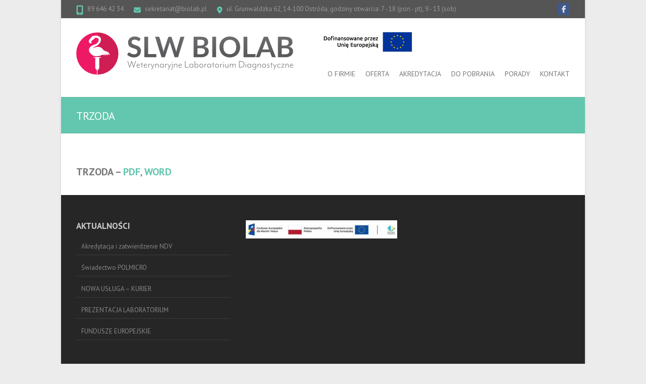

--- FILE ---
content_type: text/html; charset=UTF-8
request_url: https://biolab.pl/do-pobrania/trzoda
body_size: 8483
content:
<!DOCTYPE html>
<!--[if IE 7]>
<html class="ie ie7" lang="pl-PL" prefix="og: https://ogp.me/ns#">
<![endif]-->
<!--[if IE 8]>
<html class="ie ie8" lang="pl-PL" prefix="og: https://ogp.me/ns#">
<![endif]-->
<!--[if !(IE 7) | !(IE 8) ]><!-->
<html lang="pl-PL" prefix="og: https://ogp.me/ns#">
<!--<![endif]-->
<head>
<meta charset="UTF-8" />
<meta name="viewport" content="width=device-width">
<link rel="profile" href="http://gmpg.org/xfn/11" />
<link rel="pingback" href="https://biolab.pl/xmlrpc.php" />
	<style>img:is([sizes="auto" i], [sizes^="auto," i]) { contain-intrinsic-size: 3000px 1500px }</style>
	
<!-- Optymalizacja wyszukiwarek według Rank Math - https://rankmath.com/ -->
<title>TRZODA | SLW BIOLAB</title>
<meta name="description" content="TRZODA – PDF, WORD"/>
<meta name="robots" content="follow, index, max-snippet:-1, max-video-preview:-1, max-image-preview:large"/>
<link rel="canonical" href="https://biolab.pl/do-pobrania/trzoda" />
<meta property="og:locale" content="pl_PL" />
<meta property="og:type" content="article" />
<meta property="og:title" content="TRZODA | SLW BIOLAB" />
<meta property="og:description" content="TRZODA – PDF, WORD" />
<meta property="og:url" content="https://biolab.pl/do-pobrania/trzoda" />
<meta property="og:site_name" content="SLW BIOLAB" />
<meta property="og:updated_time" content="2024-12-05T09:28:02+00:00" />
<meta property="article:published_time" content="2016-09-26T04:09:19+00:00" />
<meta property="article:modified_time" content="2024-12-05T09:28:02+00:00" />
<meta name="twitter:card" content="summary_large_image" />
<meta name="twitter:title" content="TRZODA | SLW BIOLAB" />
<meta name="twitter:description" content="TRZODA – PDF, WORD" />
<meta name="twitter:label1" content="Czas czytania" />
<meta name="twitter:data1" content="Mniej niż minuta" />
<script type="application/ld+json" class="rank-math-schema">{"@context":"https://schema.org","@graph":[{"@type":"Organization","@id":"https://biolab.pl/#organization","name":"SLW BIOLAB","url":"https://biolab.pl","logo":{"@type":"ImageObject","@id":"https://biolab.pl/#logo","url":"https://biolab.pl/wp-content/uploads/2020/08/SLW-BIOLAB-WETERYNARIA-LOGO-PION-KOLOR@2x.png","contentUrl":"https://biolab.pl/wp-content/uploads/2020/08/SLW-BIOLAB-WETERYNARIA-LOGO-PION-KOLOR@2x.png","caption":"SLW BIOLAB","inLanguage":"pl-PL","width":"455","height":"279"}},{"@type":"WebSite","@id":"https://biolab.pl/#website","url":"https://biolab.pl","name":"SLW BIOLAB","publisher":{"@id":"https://biolab.pl/#organization"},"inLanguage":"pl-PL"},{"@type":"BreadcrumbList","@id":"https://biolab.pl/do-pobrania/trzoda#breadcrumb","itemListElement":[{"@type":"ListItem","position":"1","item":{"@id":"https://biolab.pl","name":"Home"}},{"@type":"ListItem","position":"2","item":{"@id":"https://biolab.pl/do-pobrania","name":"DO POBRANIA"}},{"@type":"ListItem","position":"3","item":{"@id":"https://biolab.pl/do-pobrania/trzoda","name":"TRZODA"}}]},{"@type":"WebPage","@id":"https://biolab.pl/do-pobrania/trzoda#webpage","url":"https://biolab.pl/do-pobrania/trzoda","name":"TRZODA | SLW BIOLAB","datePublished":"2016-09-26T04:09:19+00:00","dateModified":"2024-12-05T09:28:02+00:00","isPartOf":{"@id":"https://biolab.pl/#website"},"inLanguage":"pl-PL","breadcrumb":{"@id":"https://biolab.pl/do-pobrania/trzoda#breadcrumb"}},{"@type":"Person","@id":"https://biolab.pl/do-pobrania/trzoda#author","name":"Biolab","image":{"@type":"ImageObject","@id":"https://secure.gravatar.com/avatar/566ecab1f0e56ad26092589db2566b17656e9ebd4513c6ab92e7bcbc5ad62bc5?s=96&amp;d=mm&amp;r=g","url":"https://secure.gravatar.com/avatar/566ecab1f0e56ad26092589db2566b17656e9ebd4513c6ab92e7bcbc5ad62bc5?s=96&amp;d=mm&amp;r=g","caption":"Biolab","inLanguage":"pl-PL"},"worksFor":{"@id":"https://biolab.pl/#organization"}},{"@type":"Article","headline":"TRZODA | SLW BIOLAB","datePublished":"2016-09-26T04:09:19+00:00","dateModified":"2024-12-05T09:28:02+00:00","author":{"@id":"https://biolab.pl/do-pobrania/trzoda#author","name":"Biolab"},"publisher":{"@id":"https://biolab.pl/#organization"},"description":"TRZODA\u00a0\u2013\u00a0PDF, WORD","name":"TRZODA | SLW BIOLAB","@id":"https://biolab.pl/do-pobrania/trzoda#richSnippet","isPartOf":{"@id":"https://biolab.pl/do-pobrania/trzoda#webpage"},"inLanguage":"pl-PL","mainEntityOfPage":{"@id":"https://biolab.pl/do-pobrania/trzoda#webpage"}}]}</script>
<!-- /Wtyczka Rank Math WordPress SEO -->

<link rel='dns-prefetch' href='//fonts.googleapis.com' />
<script type="text/javascript">
/* <![CDATA[ */
window._wpemojiSettings = {"baseUrl":"https:\/\/s.w.org\/images\/core\/emoji\/16.0.1\/72x72\/","ext":".png","svgUrl":"https:\/\/s.w.org\/images\/core\/emoji\/16.0.1\/svg\/","svgExt":".svg","source":{"concatemoji":"https:\/\/biolab.pl\/wp-includes\/js\/wp-emoji-release.min.js?ver=a6ee33f47cabed776868c12879e505fb"}};
/*! This file is auto-generated */
!function(s,n){var o,i,e;function c(e){try{var t={supportTests:e,timestamp:(new Date).valueOf()};sessionStorage.setItem(o,JSON.stringify(t))}catch(e){}}function p(e,t,n){e.clearRect(0,0,e.canvas.width,e.canvas.height),e.fillText(t,0,0);var t=new Uint32Array(e.getImageData(0,0,e.canvas.width,e.canvas.height).data),a=(e.clearRect(0,0,e.canvas.width,e.canvas.height),e.fillText(n,0,0),new Uint32Array(e.getImageData(0,0,e.canvas.width,e.canvas.height).data));return t.every(function(e,t){return e===a[t]})}function u(e,t){e.clearRect(0,0,e.canvas.width,e.canvas.height),e.fillText(t,0,0);for(var n=e.getImageData(16,16,1,1),a=0;a<n.data.length;a++)if(0!==n.data[a])return!1;return!0}function f(e,t,n,a){switch(t){case"flag":return n(e,"\ud83c\udff3\ufe0f\u200d\u26a7\ufe0f","\ud83c\udff3\ufe0f\u200b\u26a7\ufe0f")?!1:!n(e,"\ud83c\udde8\ud83c\uddf6","\ud83c\udde8\u200b\ud83c\uddf6")&&!n(e,"\ud83c\udff4\udb40\udc67\udb40\udc62\udb40\udc65\udb40\udc6e\udb40\udc67\udb40\udc7f","\ud83c\udff4\u200b\udb40\udc67\u200b\udb40\udc62\u200b\udb40\udc65\u200b\udb40\udc6e\u200b\udb40\udc67\u200b\udb40\udc7f");case"emoji":return!a(e,"\ud83e\udedf")}return!1}function g(e,t,n,a){var r="undefined"!=typeof WorkerGlobalScope&&self instanceof WorkerGlobalScope?new OffscreenCanvas(300,150):s.createElement("canvas"),o=r.getContext("2d",{willReadFrequently:!0}),i=(o.textBaseline="top",o.font="600 32px Arial",{});return e.forEach(function(e){i[e]=t(o,e,n,a)}),i}function t(e){var t=s.createElement("script");t.src=e,t.defer=!0,s.head.appendChild(t)}"undefined"!=typeof Promise&&(o="wpEmojiSettingsSupports",i=["flag","emoji"],n.supports={everything:!0,everythingExceptFlag:!0},e=new Promise(function(e){s.addEventListener("DOMContentLoaded",e,{once:!0})}),new Promise(function(t){var n=function(){try{var e=JSON.parse(sessionStorage.getItem(o));if("object"==typeof e&&"number"==typeof e.timestamp&&(new Date).valueOf()<e.timestamp+604800&&"object"==typeof e.supportTests)return e.supportTests}catch(e){}return null}();if(!n){if("undefined"!=typeof Worker&&"undefined"!=typeof OffscreenCanvas&&"undefined"!=typeof URL&&URL.createObjectURL&&"undefined"!=typeof Blob)try{var e="postMessage("+g.toString()+"("+[JSON.stringify(i),f.toString(),p.toString(),u.toString()].join(",")+"));",a=new Blob([e],{type:"text/javascript"}),r=new Worker(URL.createObjectURL(a),{name:"wpTestEmojiSupports"});return void(r.onmessage=function(e){c(n=e.data),r.terminate(),t(n)})}catch(e){}c(n=g(i,f,p,u))}t(n)}).then(function(e){for(var t in e)n.supports[t]=e[t],n.supports.everything=n.supports.everything&&n.supports[t],"flag"!==t&&(n.supports.everythingExceptFlag=n.supports.everythingExceptFlag&&n.supports[t]);n.supports.everythingExceptFlag=n.supports.everythingExceptFlag&&!n.supports.flag,n.DOMReady=!1,n.readyCallback=function(){n.DOMReady=!0}}).then(function(){return e}).then(function(){var e;n.supports.everything||(n.readyCallback(),(e=n.source||{}).concatemoji?t(e.concatemoji):e.wpemoji&&e.twemoji&&(t(e.twemoji),t(e.wpemoji)))}))}((window,document),window._wpemojiSettings);
/* ]]> */
</script>
<style id='wp-emoji-styles-inline-css' type='text/css'>

	img.wp-smiley, img.emoji {
		display: inline !important;
		border: none !important;
		box-shadow: none !important;
		height: 1em !important;
		width: 1em !important;
		margin: 0 0.07em !important;
		vertical-align: -0.1em !important;
		background: none !important;
		padding: 0 !important;
	}
</style>
<link rel='stylesheet' id='wp-block-library-css' href='https://biolab.pl/wp-includes/css/dist/block-library/style.min.css?ver=a6ee33f47cabed776868c12879e505fb' type='text/css' media='all' />
<style id='classic-theme-styles-inline-css' type='text/css'>
/*! This file is auto-generated */
.wp-block-button__link{color:#fff;background-color:#32373c;border-radius:9999px;box-shadow:none;text-decoration:none;padding:calc(.667em + 2px) calc(1.333em + 2px);font-size:1.125em}.wp-block-file__button{background:#32373c;color:#fff;text-decoration:none}
</style>
<style id='safe-svg-svg-icon-style-inline-css' type='text/css'>
.safe-svg-cover{text-align:center}.safe-svg-cover .safe-svg-inside{display:inline-block;max-width:100%}.safe-svg-cover svg{fill:currentColor;height:100%;max-height:100%;max-width:100%;width:100%}

</style>
<style id='global-styles-inline-css' type='text/css'>
:root{--wp--preset--aspect-ratio--square: 1;--wp--preset--aspect-ratio--4-3: 4/3;--wp--preset--aspect-ratio--3-4: 3/4;--wp--preset--aspect-ratio--3-2: 3/2;--wp--preset--aspect-ratio--2-3: 2/3;--wp--preset--aspect-ratio--16-9: 16/9;--wp--preset--aspect-ratio--9-16: 9/16;--wp--preset--color--black: #000000;--wp--preset--color--cyan-bluish-gray: #abb8c3;--wp--preset--color--white: #ffffff;--wp--preset--color--pale-pink: #f78da7;--wp--preset--color--vivid-red: #cf2e2e;--wp--preset--color--luminous-vivid-orange: #ff6900;--wp--preset--color--luminous-vivid-amber: #fcb900;--wp--preset--color--light-green-cyan: #7bdcb5;--wp--preset--color--vivid-green-cyan: #00d084;--wp--preset--color--pale-cyan-blue: #8ed1fc;--wp--preset--color--vivid-cyan-blue: #0693e3;--wp--preset--color--vivid-purple: #9b51e0;--wp--preset--gradient--vivid-cyan-blue-to-vivid-purple: linear-gradient(135deg,rgba(6,147,227,1) 0%,rgb(155,81,224) 100%);--wp--preset--gradient--light-green-cyan-to-vivid-green-cyan: linear-gradient(135deg,rgb(122,220,180) 0%,rgb(0,208,130) 100%);--wp--preset--gradient--luminous-vivid-amber-to-luminous-vivid-orange: linear-gradient(135deg,rgba(252,185,0,1) 0%,rgba(255,105,0,1) 100%);--wp--preset--gradient--luminous-vivid-orange-to-vivid-red: linear-gradient(135deg,rgba(255,105,0,1) 0%,rgb(207,46,46) 100%);--wp--preset--gradient--very-light-gray-to-cyan-bluish-gray: linear-gradient(135deg,rgb(238,238,238) 0%,rgb(169,184,195) 100%);--wp--preset--gradient--cool-to-warm-spectrum: linear-gradient(135deg,rgb(74,234,220) 0%,rgb(151,120,209) 20%,rgb(207,42,186) 40%,rgb(238,44,130) 60%,rgb(251,105,98) 80%,rgb(254,248,76) 100%);--wp--preset--gradient--blush-light-purple: linear-gradient(135deg,rgb(255,206,236) 0%,rgb(152,150,240) 100%);--wp--preset--gradient--blush-bordeaux: linear-gradient(135deg,rgb(254,205,165) 0%,rgb(254,45,45) 50%,rgb(107,0,62) 100%);--wp--preset--gradient--luminous-dusk: linear-gradient(135deg,rgb(255,203,112) 0%,rgb(199,81,192) 50%,rgb(65,88,208) 100%);--wp--preset--gradient--pale-ocean: linear-gradient(135deg,rgb(255,245,203) 0%,rgb(182,227,212) 50%,rgb(51,167,181) 100%);--wp--preset--gradient--electric-grass: linear-gradient(135deg,rgb(202,248,128) 0%,rgb(113,206,126) 100%);--wp--preset--gradient--midnight: linear-gradient(135deg,rgb(2,3,129) 0%,rgb(40,116,252) 100%);--wp--preset--font-size--small: 13px;--wp--preset--font-size--medium: 20px;--wp--preset--font-size--large: 36px;--wp--preset--font-size--x-large: 42px;--wp--preset--spacing--20: 0.44rem;--wp--preset--spacing--30: 0.67rem;--wp--preset--spacing--40: 1rem;--wp--preset--spacing--50: 1.5rem;--wp--preset--spacing--60: 2.25rem;--wp--preset--spacing--70: 3.38rem;--wp--preset--spacing--80: 5.06rem;--wp--preset--shadow--natural: 6px 6px 9px rgba(0, 0, 0, 0.2);--wp--preset--shadow--deep: 12px 12px 50px rgba(0, 0, 0, 0.4);--wp--preset--shadow--sharp: 6px 6px 0px rgba(0, 0, 0, 0.2);--wp--preset--shadow--outlined: 6px 6px 0px -3px rgba(255, 255, 255, 1), 6px 6px rgba(0, 0, 0, 1);--wp--preset--shadow--crisp: 6px 6px 0px rgba(0, 0, 0, 1);}:where(.is-layout-flex){gap: 0.5em;}:where(.is-layout-grid){gap: 0.5em;}body .is-layout-flex{display: flex;}.is-layout-flex{flex-wrap: wrap;align-items: center;}.is-layout-flex > :is(*, div){margin: 0;}body .is-layout-grid{display: grid;}.is-layout-grid > :is(*, div){margin: 0;}:where(.wp-block-columns.is-layout-flex){gap: 2em;}:where(.wp-block-columns.is-layout-grid){gap: 2em;}:where(.wp-block-post-template.is-layout-flex){gap: 1.25em;}:where(.wp-block-post-template.is-layout-grid){gap: 1.25em;}.has-black-color{color: var(--wp--preset--color--black) !important;}.has-cyan-bluish-gray-color{color: var(--wp--preset--color--cyan-bluish-gray) !important;}.has-white-color{color: var(--wp--preset--color--white) !important;}.has-pale-pink-color{color: var(--wp--preset--color--pale-pink) !important;}.has-vivid-red-color{color: var(--wp--preset--color--vivid-red) !important;}.has-luminous-vivid-orange-color{color: var(--wp--preset--color--luminous-vivid-orange) !important;}.has-luminous-vivid-amber-color{color: var(--wp--preset--color--luminous-vivid-amber) !important;}.has-light-green-cyan-color{color: var(--wp--preset--color--light-green-cyan) !important;}.has-vivid-green-cyan-color{color: var(--wp--preset--color--vivid-green-cyan) !important;}.has-pale-cyan-blue-color{color: var(--wp--preset--color--pale-cyan-blue) !important;}.has-vivid-cyan-blue-color{color: var(--wp--preset--color--vivid-cyan-blue) !important;}.has-vivid-purple-color{color: var(--wp--preset--color--vivid-purple) !important;}.has-black-background-color{background-color: var(--wp--preset--color--black) !important;}.has-cyan-bluish-gray-background-color{background-color: var(--wp--preset--color--cyan-bluish-gray) !important;}.has-white-background-color{background-color: var(--wp--preset--color--white) !important;}.has-pale-pink-background-color{background-color: var(--wp--preset--color--pale-pink) !important;}.has-vivid-red-background-color{background-color: var(--wp--preset--color--vivid-red) !important;}.has-luminous-vivid-orange-background-color{background-color: var(--wp--preset--color--luminous-vivid-orange) !important;}.has-luminous-vivid-amber-background-color{background-color: var(--wp--preset--color--luminous-vivid-amber) !important;}.has-light-green-cyan-background-color{background-color: var(--wp--preset--color--light-green-cyan) !important;}.has-vivid-green-cyan-background-color{background-color: var(--wp--preset--color--vivid-green-cyan) !important;}.has-pale-cyan-blue-background-color{background-color: var(--wp--preset--color--pale-cyan-blue) !important;}.has-vivid-cyan-blue-background-color{background-color: var(--wp--preset--color--vivid-cyan-blue) !important;}.has-vivid-purple-background-color{background-color: var(--wp--preset--color--vivid-purple) !important;}.has-black-border-color{border-color: var(--wp--preset--color--black) !important;}.has-cyan-bluish-gray-border-color{border-color: var(--wp--preset--color--cyan-bluish-gray) !important;}.has-white-border-color{border-color: var(--wp--preset--color--white) !important;}.has-pale-pink-border-color{border-color: var(--wp--preset--color--pale-pink) !important;}.has-vivid-red-border-color{border-color: var(--wp--preset--color--vivid-red) !important;}.has-luminous-vivid-orange-border-color{border-color: var(--wp--preset--color--luminous-vivid-orange) !important;}.has-luminous-vivid-amber-border-color{border-color: var(--wp--preset--color--luminous-vivid-amber) !important;}.has-light-green-cyan-border-color{border-color: var(--wp--preset--color--light-green-cyan) !important;}.has-vivid-green-cyan-border-color{border-color: var(--wp--preset--color--vivid-green-cyan) !important;}.has-pale-cyan-blue-border-color{border-color: var(--wp--preset--color--pale-cyan-blue) !important;}.has-vivid-cyan-blue-border-color{border-color: var(--wp--preset--color--vivid-cyan-blue) !important;}.has-vivid-purple-border-color{border-color: var(--wp--preset--color--vivid-purple) !important;}.has-vivid-cyan-blue-to-vivid-purple-gradient-background{background: var(--wp--preset--gradient--vivid-cyan-blue-to-vivid-purple) !important;}.has-light-green-cyan-to-vivid-green-cyan-gradient-background{background: var(--wp--preset--gradient--light-green-cyan-to-vivid-green-cyan) !important;}.has-luminous-vivid-amber-to-luminous-vivid-orange-gradient-background{background: var(--wp--preset--gradient--luminous-vivid-amber-to-luminous-vivid-orange) !important;}.has-luminous-vivid-orange-to-vivid-red-gradient-background{background: var(--wp--preset--gradient--luminous-vivid-orange-to-vivid-red) !important;}.has-very-light-gray-to-cyan-bluish-gray-gradient-background{background: var(--wp--preset--gradient--very-light-gray-to-cyan-bluish-gray) !important;}.has-cool-to-warm-spectrum-gradient-background{background: var(--wp--preset--gradient--cool-to-warm-spectrum) !important;}.has-blush-light-purple-gradient-background{background: var(--wp--preset--gradient--blush-light-purple) !important;}.has-blush-bordeaux-gradient-background{background: var(--wp--preset--gradient--blush-bordeaux) !important;}.has-luminous-dusk-gradient-background{background: var(--wp--preset--gradient--luminous-dusk) !important;}.has-pale-ocean-gradient-background{background: var(--wp--preset--gradient--pale-ocean) !important;}.has-electric-grass-gradient-background{background: var(--wp--preset--gradient--electric-grass) !important;}.has-midnight-gradient-background{background: var(--wp--preset--gradient--midnight) !important;}.has-small-font-size{font-size: var(--wp--preset--font-size--small) !important;}.has-medium-font-size{font-size: var(--wp--preset--font-size--medium) !important;}.has-large-font-size{font-size: var(--wp--preset--font-size--large) !important;}.has-x-large-font-size{font-size: var(--wp--preset--font-size--x-large) !important;}
:where(.wp-block-post-template.is-layout-flex){gap: 1.25em;}:where(.wp-block-post-template.is-layout-grid){gap: 1.25em;}
:where(.wp-block-columns.is-layout-flex){gap: 2em;}:where(.wp-block-columns.is-layout-grid){gap: 2em;}
:root :where(.wp-block-pullquote){font-size: 1.5em;line-height: 1.6;}
</style>
<link rel='stylesheet' id='da-frontend-css' href='https://biolab.pl/wp-content/plugins/download-attachments/css/frontend.css?ver=1.3.1' type='text/css' media='all' />
<link rel='stylesheet' id='interface_style-css' href='https://biolab.pl/wp-content/themes/interface/style.css?ver=a6ee33f47cabed776868c12879e505fb' type='text/css' media='all' />
<link rel='stylesheet' id='interface-font-awesome-css' href='https://biolab.pl/wp-content/themes/interface/font-awesome/css/all.min.css?ver=a6ee33f47cabed776868c12879e505fb' type='text/css' media='all' />
<link rel='stylesheet' id='interface-responsive-css' href='https://biolab.pl/wp-content/themes/interface/css/responsive.css?ver=a6ee33f47cabed776868c12879e505fb' type='text/css' media='all' />
<link rel='stylesheet' id='google_fonts-css' href='//fonts.googleapis.com/css?family=PT+Sans%3A400%2C700italic%2C700%2C400italic&#038;ver=a6ee33f47cabed776868c12879e505fb' type='text/css' media='all' />
<!--[if lt IE 9]>
<script type="text/javascript" src="https://biolab.pl/wp-content/themes/interface/js/html5.min.js?ver=3.7.3" id="html5-js"></script>
<![endif]-->
<script type="text/javascript" src="https://biolab.pl/wp-includes/js/jquery/jquery.min.js?ver=3.7.1" id="jquery-core-js"></script>
<script type="text/javascript" src="https://biolab.pl/wp-includes/js/jquery/jquery-migrate.min.js?ver=3.4.1" id="jquery-migrate-js"></script>
<script type="text/javascript" src="https://biolab.pl/wp-content/themes/interface/js/backtotop.js?ver=a6ee33f47cabed776868c12879e505fb" id="backtotop-js"></script>
<script type="text/javascript" src="https://biolab.pl/wp-content/themes/interface/js/scripts.js?ver=a6ee33f47cabed776868c12879e505fb" id="scripts-js"></script>
<link rel="https://api.w.org/" href="https://biolab.pl/wp-json/" /><link rel="alternate" title="JSON" type="application/json" href="https://biolab.pl/wp-json/wp/v2/pages/316" /><link rel="EditURI" type="application/rsd+xml" title="RSD" href="https://biolab.pl/xmlrpc.php?rsd" />

<link rel='shortlink' href='https://biolab.pl/?p=316' />
<link rel="alternate" title="oEmbed (JSON)" type="application/json+oembed" href="https://biolab.pl/wp-json/oembed/1.0/embed?url=https%3A%2F%2Fbiolab.pl%2Fdo-pobrania%2Ftrzoda" />
<link rel="alternate" title="oEmbed (XML)" type="text/xml+oembed" href="https://biolab.pl/wp-json/oembed/1.0/embed?url=https%3A%2F%2Fbiolab.pl%2Fdo-pobrania%2Ftrzoda&#038;format=xml" />
		<style type="text/css">
        .search-toggle, #search-box {
        display: none;
        }
        .hgroup-right {
        padding-right: 0;
        }
        </style>
        <style type="text/css">.recentcomments a{display:inline !important;padding:0 !important;margin:0 !important;}</style><link rel="icon" href="https://biolab.pl/wp-content/uploads/2020/08/SLW-BIOLAB-WETERYNARIA-SYGNET-KOLOR-100x100.png" sizes="32x32" />
<link rel="icon" href="https://biolab.pl/wp-content/uploads/2020/08/SLW-BIOLAB-WETERYNARIA-SYGNET-KOLOR.png" sizes="192x192" />
<link rel="apple-touch-icon" href="https://biolab.pl/wp-content/uploads/2020/08/SLW-BIOLAB-WETERYNARIA-SYGNET-KOLOR.png" />
<meta name="msapplication-TileImage" content="https://biolab.pl/wp-content/uploads/2020/08/SLW-BIOLAB-WETERYNARIA-SYGNET-KOLOR.png" />
</head>

<body class="wp-singular page-template-default page page-id-316 page-child parent-pageid-64 wp-theme-interface full-width-template narrow-layout">
<div class="wrapper">
<header id="branding" >
  <div class="info-bar">
		<div class="container clearfix"><div class="info clearfix">
											<ul><li class="phone-number"><a title=„Zadzwoń do nas” href="tel:89 646 42 34">89 646 42 34</a></li><li class="email"><a title=„Napisz do nas” href="mailto:sekretariat@biolab.pl">sekretariat@biolab.pl</a></li><li class="address">ul. Grunwaldzka 62, 14-100 Ostróda, godziny otwarcia: 7 - 18 (pon - pt), 9 - 13 (sob)</li></ul>
		</div><!-- .info --><div class="social-profiles clearfix">
					<ul><li class="facebook"><a href="https://www.facebook.com/slwbiolab" title="SLW BIOLAB na Facebook" target="_blank" rel="noopener noreferrer"></a></li>
				</ul>
				</div><!-- .social-profiles --></div>
<!-- .container -->
</div>
<!-- .info-bar -->
<div class="hgroup-wrap">
  <div class="container clearfix">
    <section id="site-logo" class="clearfix">
      							      <h2 id="site-title"> <a href="https://biolab.pl/" title="SLW BIOLAB" rel="home"> <img src="https://biolab.pl/wp-content/uploads/2020/08/SLW-BIOLAB-WETERYNARIA-LOGO-POZIOM-KOLOR.png" alt="SLW BIOLAB"> </a> </h2>
          </section>
    <!-- #site-logo -->
    <button class="menu-toggle">Responsive Menu</button>
    <section class="hgroup-right">
      <nav id="access" class="clearfix"><ul class="nav-menu"><li id="menu-item-607" class="menu-item menu-item-type-post_type menu-item-object-page menu-item-607"><a href="https://biolab.pl/o-firmie">O FIRMIE</a></li>
<li id="menu-item-608" class="menu-item menu-item-type-post_type menu-item-object-page menu-item-has-children menu-item-608"><a href="https://biolab.pl/oferta">OFERTA</a>
<ul class="sub-menu">
	<li id="menu-item-50" class="menu-item menu-item-type-post_type menu-item-object-page menu-item-50"><a href="https://biolab.pl/oferta/badania">BADANIA</a></li>
	<li id="menu-item-560" class="menu-item menu-item-type-post_type menu-item-object-page menu-item-560"><a href="https://biolab.pl/oferta/szczepionki-autogeniczne">SZCZEPIONKI AUTOGENICZNE</a></li>
	<li id="menu-item-54" class="menu-item menu-item-type-post_type menu-item-object-page menu-item-54"><a href="https://biolab.pl/oferta/badania-preparatow-immunologicznych">BADANIA PREPARATÓW IMMUNOLOGICZNYCH</a></li>
	<li id="menu-item-747" class="menu-item menu-item-type-custom menu-item-object-custom menu-item-747"><a target="_blank" href="https://med.biolab.pl" title="Testy COVID">BIOLAB Laboratorium Medyczne</a></li>
	<li id="menu-item-988" class="menu-item menu-item-type-post_type menu-item-object-page menu-item-988"><a href="https://biolab.pl/kurier">KURIER</a></li>
</ul>
</li>
<li id="menu-item-609" class="menu-item menu-item-type-post_type menu-item-object-page menu-item-has-children menu-item-609"><a href="https://biolab.pl/akredytacja">AKREDYTACJA</a>
<ul class="sub-menu">
	<li id="menu-item-561" class="menu-item menu-item-type-post_type menu-item-object-page menu-item-561"><a href="https://biolab.pl/akredytacja/badania-miedzylaboratoryjne">BADANIA MIĘDZYLABORATORYJNE</a></li>
	<li id="menu-item-559" class="menu-item menu-item-type-post_type menu-item-object-page menu-item-559"><a href="https://biolab.pl/akredytacja/certyfikat-akredytacji">CERTYFIKAT AKREDYTACJI</a></li>
	<li id="menu-item-285" class="menu-item menu-item-type-custom menu-item-object-custom menu-item-285"><a href="https://www.pca.gov.pl/akredytowane-podmioty/akredytacje-aktywne/laboratoria-badawcze/AB%201009,podmiot.html">ZAKRES AKREDYTACJI</a></li>
</ul>
</li>
<li id="menu-item-75" class="menu-item menu-item-type-post_type menu-item-object-page current-page-ancestor menu-item-75"><a href="https://biolab.pl/do-pobrania">DO POBRANIA</a></li>
<li id="menu-item-610" class="menu-item menu-item-type-post_type menu-item-object-page menu-item-has-children menu-item-610"><a href="https://biolab.pl/porady">PORADY</a>
<ul class="sub-menu">
	<li id="menu-item-114" class="menu-item menu-item-type-post_type menu-item-object-page menu-item-114"><a href="https://biolab.pl/porady/zasady-ogolne-pobierania-prob-do-badan">ZASADY OGÓLNE POBIERANIA PRÓBEK DO BADAŃ</a></li>
	<li id="menu-item-113" class="menu-item menu-item-type-post_type menu-item-object-page menu-item-113"><a href="https://biolab.pl/porady/instrukcje-pobierania-wody">INSTRUKCJE POBIERANIA WODY</a></li>
	<li id="menu-item-581" class="menu-item menu-item-type-post_type menu-item-object-page menu-item-581"><a href="https://biolab.pl/porady/jak-zabezpieczyc-probki-do-wysylki">JAK ZABEZPIECZYĆ PRÓBKI DO WYSYŁKI?</a></li>
	<li id="menu-item-112" class="menu-item menu-item-type-post_type menu-item-object-page menu-item-112"><a href="https://biolab.pl/porady/jak-wyznaczyc-termin-szczepienia">JAK WYZNACZYĆ TERMIN SZCZEPIENIA</a></li>
</ul>
</li>
<li id="menu-item-611" class="menu-item menu-item-type-post_type menu-item-object-page menu-item-611"><a href="https://biolab.pl/kontakt">KONTAKT</a></li>
</ul></nav><!-- #access -->      <div class="search-toggle"></div>
      <!-- .search-toggle -->
      <div id="search-box" class="hide">
        
<form action="https://biolab.pl/" method="get" class="search-form clearfix">
  <label class="assistive-text">
    Szukaj  </label>
  <input type="search" placeholder="Szukaj" class="s field" name="s">
  <input type="submit" value="Szukaj" class="search-submit">
</form>
<!-- .search-form -->
        <span class="arrow"></span> </div>
      <!-- #search-box --> 
    </section>
    <!-- .hgroup-right --> 
  </div>
  <!-- .container --> 
</div>
<!-- .hgroup-wrap -->

<div class="page-title-wrap">
  <div class="container clearfix">
    					<h1 class="page-title" id="entry-title">TRZODA</h1>
        <!-- .page-title --> 
  </div>
</div>
</header>
<div id="main">
<div class="container clearfix">
<div id="content"><section id="post-316" class="post-316 page type-page status-publish hentry">
  <article>
                <div class="entry-content clearfix">
      
<p class="has-medium-font-size"><strong><strong><strong>TRZODA</strong> – <a href="https://biolab.pl/wp-content/uploads/2024/05/PO-03-8-TRZODA-02.04.2024.pdf">PDF</a></strong></strong>, <a href="https://biolab.pl/wp-content/uploads/2024/10/PO-03-8-TRZODA-02.04.2024.docx"><strong>WORD</strong></a></p>
          </div>
    <!-- entry-content clearfix-->
    
    
<div id="comments" class="comments-area">
      </div>
<!-- #comments .comments-area -->  </article>
</section>
</div><!-- #content --></div>
<!-- .container -->
</div>
<!-- #main -->


<footer id="colophon" class="site-footer clearfix">
  
<div class="widget-wrap">
  <div class="container">
    <div class="widget-area clearfix">
      <div class="one-third">
        
		<aside id="recent-posts-4" class="widget widget_recent_entries">
		<h2 class="widget-title">AKTUALNOŚCI</h2>
		<ul>
											<li>
					<a href="https://biolab.pl/akredytacja-ndv">Akredytacja i zatwierdzenie NDV</a>
									</li>
											<li>
					<a href="https://biolab.pl/swiadectwo-polmicro">Świadectwo POLMICRO</a>
									</li>
											<li>
					<a href="https://biolab.pl/nowa-usluga-kurier">NOWA USŁUGA &#8211; KURIER</a>
									</li>
											<li>
					<a href="https://biolab.pl/prezentacja-laboratorium">PREZENTACJA LABORATORIUM</a>
									</li>
											<li>
					<a href="https://biolab.pl/fundusze-europejskie-2">FUNDUSZE EUROPEJSKIE</a>
									</li>
					</ul>

		</aside>      </div>
      <!-- .one-third -->
      
      <div class="one-third">
        <aside id="media_image-2" class="widget widget_media_image"><a href="/fundusze-europejskie"><img width="300" height="36" src="https://biolab.pl/wp-content/uploads/2025/12/fundusze-ue-logo-300x36.jpg" class="image wp-image-1368  attachment-medium size-medium" alt="" style="max-width: 100%; height: auto;" decoding="async" loading="lazy" srcset="https://biolab.pl/wp-content/uploads/2025/12/fundusze-ue-logo-300x36.jpg 300w, https://biolab.pl/wp-content/uploads/2025/12/fundusze-ue-logo-1024x122.jpg 1024w, https://biolab.pl/wp-content/uploads/2025/12/fundusze-ue-logo-768x91.jpg 768w, https://biolab.pl/wp-content/uploads/2025/12/fundusze-ue-logo-1536x183.jpg 1536w, https://biolab.pl/wp-content/uploads/2025/12/fundusze-ue-logo-2048x244.jpg 2048w" sizes="auto, (max-width: 300px) 100vw, 300px" /></a></aside>      </div>
      <!-- .one-third -->
      
      <div class="one-third">
              </div>
      <!-- .one-third --> 
    </div>
    <!-- .widget-area --> 
  </div>
  <!-- .container --> 
</div>
<!-- .widget-wrap -->


	<div id="site-generator">
				<div class="container clearfix"><div class="social-profiles clearfix">
					<ul><li class="facebook"><a href="https://www.facebook.com/slwbiolab" title="SLW BIOLAB na Facebook" target="_blank" rel="noopener noreferrer"></a></li>
				</ul>
				</div><!-- .social-profiles --><div class="copyright">Prawa autorskie &copy; 2026 <a href="https://biolab.pl/" title="SLW BIOLAB" ><span>SLW BIOLAB</span></a>  | Motyw autorstwa: <a href="http://themehorse.com" target="_blank" rel="noopener noreferrer" title="Theme Horse" ><span>Theme Horse</span></a>  | Wspierane przez: <a href="http://wordpress.org" target="_blank" rel="noopener noreferrer" title="WordPress"><span>WordPress</span></a> </div><!-- .copyright --></div><!-- .container -->	
			</div><!-- #site-generator --><div class="back-to-top"><a href="#branding"> </a></div></footer>
</div>
<!-- .wrapper -->

<script type="speculationrules">
{"prefetch":[{"source":"document","where":{"and":[{"href_matches":"\/*"},{"not":{"href_matches":["\/wp-*.php","\/wp-admin\/*","\/wp-content\/uploads\/*","\/wp-content\/*","\/wp-content\/plugins\/*","\/wp-content\/themes\/interface\/*","\/*\\?(.+)"]}},{"not":{"selector_matches":"a[rel~=\"nofollow\"]"}},{"not":{"selector_matches":".no-prefetch, .no-prefetch a"}}]},"eagerness":"conservative"}]}
</script>

<script>
	
	jQuery($ => {
		$(document).ready(() => {
			$('.hgroup-right').prepend('<a href="/fundusze-europejskie"><img alt="logo UE" style="max-width: 200px;" src="/wp-content/uploads/2025/12/Znak_UE_polski_poziom_RGB_1.svg"></a>');
		})
	})
</script>

</body></html>

--- FILE ---
content_type: image/svg+xml
request_url: https://biolab.pl/wp-content/uploads/2025/12/Znak_UE_polski_poziom_RGB_1.svg
body_size: 12224
content:
<?xml version="1.0" encoding="UTF-8" standalone="no"?> <svg xmlns="http://www.w3.org/2000/svg" xmlns:xlink="http://www.w3.org/1999/xlink" xmlns:serif="http://www.serif.com/" width="100%" height="100%" viewBox="0 0 1849 591" version="1.1" xml:space="preserve" style="fill-rule:evenodd;clip-rule:evenodd;stroke-linejoin:round;stroke-miterlimit:2;"> <g id="nowy-tekst" transform="matrix(4.166667,0,0,4.166667,0,0)"> <g transform="matrix(1,0,0,1,98.1024,78.1859)"> <path d="M0,13.803C0.852,13.467 1.554,12.994 2.102,12.387C2.652,11.782 3.063,11.069 3.332,10.246C3.604,9.428 3.738,8.526 3.738,7.541L3.738,-3.111L0.615,-3.111L0.615,7.246C0.615,8.018 0.529,8.678 0.356,9.227C0.184,9.776 -0.062,10.223 -0.381,10.567C-0.701,10.91 -1.082,11.166 -1.525,11.33C-1.969,11.494 -2.461,11.576 -3.002,11.576C-3.543,11.576 -4.031,11.494 -4.465,11.33C-4.9,11.166 -5.277,10.91 -5.596,10.567C-5.916,10.223 -6.162,9.776 -6.336,9.227C-6.508,8.678 -6.594,8.018 -6.594,7.246L-6.594,-3.111L-9.717,-3.111L-9.717,7.541C-9.717,8.526 -9.586,9.428 -9.323,10.246C-9.061,11.069 -8.655,11.782 -8.107,12.387C-7.557,12.994 -6.863,13.467 -6.027,13.803C-5.191,14.139 -4.19,14.307 -3.026,14.307C-1.862,14.307 -0.854,14.139 0,13.803M7.1,13.938L10.074,13.938L10.074,3.557C10.271,3.524 10.574,3.483 10.984,3.434C11.395,3.385 11.789,3.36 12.166,3.36C12.674,3.36 13.105,3.43 13.459,3.569C13.811,3.707 14.09,3.93 14.295,4.233C14.5,4.535 14.646,4.93 14.736,5.412C14.826,5.897 14.873,6.483 14.873,7.172L14.873,13.938L17.85,13.938L17.85,6.705C17.85,5.836 17.764,5.035 17.59,4.307C17.418,3.576 17.123,2.953 16.705,2.438C16.287,1.92 15.725,1.52 15.02,1.231C14.314,0.946 13.438,0.801 12.389,0.801C11.271,0.801 10.256,0.875 9.338,1.022C8.418,1.17 7.672,1.326 7.1,1.49L7.1,13.938ZM24.074,1.073L21.097,1.073L21.097,13.938L24.074,13.938L24.074,1.073ZM23.854,-4.045C23.492,-4.373 23.066,-4.537 22.574,-4.537C22.066,-4.537 21.631,-4.373 21.27,-4.045C20.908,-3.717 20.729,-3.265 20.729,-2.691C20.729,-2.135 20.908,-1.691 21.27,-1.363C21.631,-1.037 22.066,-0.873 22.574,-0.873C23.066,-0.873 23.492,-1.037 23.854,-1.363C24.215,-1.691 24.395,-2.135 24.395,-2.691C24.395,-3.265 24.215,-3.717 23.854,-4.045M27.238,10.235C27.5,11.047 27.902,11.752 28.443,12.352C28.984,12.949 29.674,13.416 30.51,13.752C31.346,14.088 32.33,14.258 33.463,14.258L33.781,14.258C33.896,14.258 34.004,14.248 34.102,14.233C33.627,14.658 33.236,15.094 32.934,15.535C32.629,15.979 32.479,16.438 32.479,16.914C32.479,17.571 32.721,18.074 33.203,18.428C33.688,18.78 34.414,18.955 35.383,18.955C35.694,18.955 36.043,18.932 36.428,18.883C36.813,18.832 37.137,18.75 37.401,18.637L37.178,16.643C36.752,16.774 36.375,16.84 36.047,16.84C35.473,16.84 35.186,16.619 35.186,16.176C35.186,15.979 35.268,15.762 35.432,15.524C35.596,15.285 35.801,15.043 36.047,14.799C36.293,14.553 36.555,14.319 36.834,14.098C37.114,13.875 37.375,13.676 37.622,13.494L37.227,11.059C36.883,11.207 36.413,11.346 35.813,11.477C35.213,11.61 34.553,11.674 33.832,11.674C32.602,11.674 31.662,11.391 31.014,10.824C30.365,10.26 30.002,9.459 29.92,8.428L38.409,8.428C38.424,8.264 38.438,8.078 38.446,7.873C38.454,7.668 38.457,7.485 38.457,7.321C38.457,5.139 37.961,3.498 36.969,2.401C35.977,1.301 34.594,0.752 32.822,0.752C32.068,0.752 31.33,0.895 30.607,1.182C29.887,1.469 29.248,1.897 28.689,2.461C28.133,3.028 27.686,3.737 27.35,4.588C27.012,5.442 26.844,6.434 26.844,7.567C26.844,8.533 26.975,9.424 27.238,10.235M29.943,6.239C29.992,5.86 30.084,5.49 30.215,5.129C30.346,4.77 30.529,4.449 30.768,4.17C31.006,3.893 31.297,3.666 31.641,3.494C31.986,3.323 32.387,3.237 32.848,3.237C33.291,3.237 33.672,3.315 33.993,3.471C34.313,3.625 34.582,3.838 34.803,4.11C35.026,4.379 35.194,4.699 35.309,5.069C35.422,5.438 35.481,5.828 35.481,6.239L29.943,6.239ZM59.739,13.938L59.739,11.305L51.301,11.305L51.301,6.311L58.288,6.311L58.288,3.729L51.301,3.729L51.301,-0.478L59.149,-0.478L59.149,-3.111L48.202,-3.111L48.202,13.938L59.739,13.938ZM72.577,1.073L69.6,1.073L69.6,11.477C69.405,11.528 69.104,11.569 68.702,11.6C68.299,11.633 67.918,11.649 67.559,11.649C66.559,11.649 65.858,11.354 65.456,10.764C65.053,10.174 64.854,9.19 64.854,7.813L64.854,1.073L61.875,1.073L61.875,8.28C61.875,9.149 61.965,9.948 62.147,10.678C62.327,11.408 62.625,12.035 63.043,12.561C63.463,13.084 64.02,13.494 64.717,13.789C65.414,14.084 66.28,14.233 67.313,14.233C68.411,14.233 69.42,14.155 70.338,13.998C71.256,13.844 72.002,13.692 72.577,13.543L72.577,1.073ZM83.803,1.244C83.657,1.196 83.459,1.141 83.213,1.084C82.967,1.028 82.713,0.977 82.452,0.936C82.19,0.895 81.926,0.862 81.664,0.838C81.401,0.813 81.172,0.801 80.975,0.801C79.924,0.801 78.969,0.895 78.11,1.084C77.248,1.274 76.532,1.475 75.957,1.686L75.957,13.938L78.934,13.938L78.934,3.629C79.081,3.58 79.338,3.524 79.707,3.457C80.077,3.393 80.426,3.36 80.754,3.36C81.329,3.36 81.832,3.405 82.268,3.494C82.702,3.584 83.041,3.67 83.288,3.752L83.803,1.244ZM96.663,4.725C96.36,3.897 95.938,3.188 95.397,2.598C94.854,2.006 94.204,1.551 93.44,1.231C92.676,0.912 91.844,0.752 90.944,0.752C90.041,0.752 89.213,0.912 88.457,1.231C87.704,1.551 87.051,2.006 86.502,2.598C85.954,3.188 85.528,3.897 85.225,4.725C84.92,5.553 84.768,6.475 84.768,7.492C84.768,8.51 84.92,9.436 85.225,10.272C85.528,11.108 85.95,11.823 86.491,12.412C87.032,13.002 87.678,13.461 88.434,13.789C89.188,14.117 90.024,14.282 90.944,14.282C91.862,14.282 92.702,14.117 93.465,13.789C94.227,13.461 94.879,13.002 95.42,12.412C95.961,11.823 96.379,11.108 96.674,10.272C96.969,9.436 97.118,8.51 97.118,7.492C97.118,6.475 96.965,5.553 96.663,4.725M93.243,10.567C92.694,11.323 91.926,11.699 90.944,11.699C89.959,11.699 89.192,11.323 88.643,10.567C88.092,9.813 87.819,8.787 87.819,7.492C87.819,6.213 88.092,5.199 88.643,4.453C89.192,3.707 89.959,3.334 90.944,3.334C91.926,3.334 92.694,3.707 93.243,4.453C93.791,5.199 94.067,6.213 94.067,7.492C94.067,8.787 93.791,9.813 93.243,10.567M107.635,10.541C107.135,11.282 106.344,11.649 105.262,11.649C104.772,11.649 104.307,11.573 103.873,11.416C103.438,11.26 103.088,11.092 102.827,10.91L102.827,3.557C103.122,3.475 103.42,3.42 103.725,3.397C104.028,3.371 104.319,3.36 104.598,3.36C105.926,3.36 106.891,3.729 107.489,4.467C108.086,5.203 108.387,6.239 108.387,7.567C108.387,8.813 108.137,9.805 107.635,10.541M110.983,4.725C110.678,3.897 110.245,3.192 109.678,2.61C109.112,2.028 108.426,1.58 107.623,1.268C106.821,0.957 105.911,0.801 104.895,0.801C103.911,0.801 102.975,0.875 102.088,1.022C101.204,1.17 100.457,1.326 99.852,1.49L99.852,18.489L102.827,18.489L102.827,13.494C103.155,13.676 103.573,13.838 104.082,13.987C104.59,14.135 105.149,14.207 105.754,14.207C106.657,14.207 107.463,14.043 108.178,13.717C108.891,13.389 109.485,12.93 109.961,12.338C110.438,11.748 110.801,11.043 111.057,10.223C111.311,9.403 111.438,8.5 111.438,7.518C111.438,6.483 111.286,5.553 110.983,4.725M113.905,10.235C114.166,11.047 114.569,11.752 115.11,12.352C115.651,12.949 116.34,13.416 117.176,13.752C118.012,14.088 118.997,14.258 120.127,14.258C120.571,14.258 121.004,14.233 121.432,14.184C121.858,14.135 122.256,14.073 122.625,13.998C122.995,13.926 123.323,13.844 123.61,13.752C123.897,13.662 124.122,13.576 124.286,13.494L123.893,11.059C123.549,11.207 123.077,11.346 122.477,11.477C121.879,11.61 121.219,11.674 120.497,11.674C119.268,11.674 118.329,11.391 117.68,10.824C117.032,10.26 116.668,9.459 116.586,8.428L125.073,8.428C125.088,8.264 125.102,8.078 125.11,7.873C125.118,7.668 125.122,7.485 125.122,7.321C125.122,5.139 124.625,3.498 123.635,2.401C122.641,1.301 121.26,0.752 119.489,0.752C118.735,0.752 117.997,0.895 117.276,1.182C116.553,1.469 115.913,1.897 115.356,2.461C114.797,3.028 114.352,3.737 114.016,4.588C113.678,5.442 113.51,6.434 113.51,7.567C113.51,8.533 113.643,9.424 113.905,10.235M116.61,6.239C116.661,5.86 116.748,5.49 116.881,5.129C117.012,4.77 117.198,4.449 117.434,4.17C117.672,3.893 117.963,3.666 118.309,3.494C118.653,3.323 119.053,3.237 119.512,3.237C119.956,3.237 120.336,3.315 120.657,3.471C120.977,3.625 121.247,3.838 121.469,4.11C121.69,4.379 121.858,4.699 121.973,5.069C122.088,5.438 122.145,5.828 122.145,6.239L116.61,6.239ZM129.86,17.307C130.655,16.504 131.053,15.266 131.053,13.594L131.053,1.073L128.075,1.073L128.075,13.543C128.075,14.348 127.936,14.949 127.657,15.352C127.377,15.752 126.895,15.953 126.206,15.953C125.7,15.953 125.264,15.897 124.903,15.782L124.51,18.219C124.805,18.332 125.145,18.41 125.53,18.451C125.916,18.492 126.215,18.514 126.428,18.514C127.918,18.514 129.063,18.112 129.86,17.307M130.831,-4.045C130.471,-4.373 130.043,-4.537 129.551,-4.537C129.043,-4.537 128.608,-4.373 128.248,-4.045C127.887,-3.717 127.706,-3.265 127.706,-2.691C127.706,-2.135 127.887,-1.691 128.248,-1.363C128.608,-1.037 129.043,-0.873 129.551,-0.873C130.043,-0.873 130.471,-1.037 130.831,-1.363C131.192,-1.691 131.372,-2.135 131.372,-2.691C131.372,-3.265 131.192,-3.717 130.831,-4.045M135.663,11.551C135.047,11.387 134.518,11.215 134.075,11.033L133.559,13.52C133.836,13.635 134.321,13.785 135.01,13.975C135.7,14.162 136.61,14.258 137.741,14.258C139.43,14.258 140.731,13.942 141.641,13.311C142.551,12.68 143.004,11.748 143.004,10.518C143.004,9.944 142.932,9.451 142.784,9.041C142.637,8.633 142.403,8.268 142.082,7.948C141.764,7.627 141.358,7.342 140.866,7.086C140.373,6.832 139.774,6.574 139.069,6.311C138.643,6.164 138.282,6.02 137.987,5.881C137.692,5.742 137.454,5.602 137.274,5.463C137.094,5.323 136.967,5.172 136.893,5.008C136.819,4.844 136.782,4.655 136.782,4.442C136.782,4.016 136.971,3.699 137.348,3.494C137.725,3.289 138.217,3.188 138.823,3.188C139.495,3.188 140.086,3.248 140.594,3.371C141.102,3.494 141.522,3.629 141.85,3.778L142.391,1.367C142.045,1.237 141.53,1.1 140.84,0.961C140.151,0.823 139.43,0.752 138.676,0.752C137.184,0.752 136.002,1.092 135.133,1.774C134.264,2.453 133.829,3.385 133.829,4.565C133.829,5.172 133.924,5.684 134.112,6.102C134.301,6.52 134.559,6.877 134.887,7.172C135.215,7.467 135.604,7.727 136.057,7.948C136.506,8.168 137.002,8.377 137.543,8.574C138.43,8.903 139.065,9.205 139.45,9.485C139.836,9.764 140.028,10.115 140.028,10.541C140.028,11.002 139.848,11.326 139.487,11.514C139.125,11.703 138.553,11.797 137.766,11.797C136.979,11.797 136.278,11.715 135.663,11.551M148.461,-5.152L145.485,-4.66L145.485,13.938L148.461,13.938L148.461,8.033C148.905,8.362 149.356,8.76 149.815,9.227C150.274,9.694 150.725,10.19 151.166,10.715C151.61,11.24 152.024,11.782 152.409,12.338C152.793,12.897 153.135,13.43 153.43,13.938L156.873,13.938C156.581,13.379 156.211,12.774 155.77,12.117C155.327,11.461 154.854,10.805 154.346,10.149C153.838,9.492 153.315,8.873 152.776,8.291C152.235,7.709 151.719,7.213 151.229,6.803C152.145,5.867 153.057,4.908 153.965,3.926C154.873,2.942 155.737,1.99 156.555,1.073L153.038,1.073C152.774,1.383 152.457,1.748 152.09,2.166C151.721,2.584 151.331,3.02 150.92,3.471C150.512,3.92 150.094,4.371 149.666,4.823C149.241,5.274 148.838,5.696 148.461,6.09L148.461,-5.152ZM160.747,0.948C160.024,1.08 159.475,1.211 159.098,1.342L159.467,3.752C159.827,3.621 160.295,3.508 160.87,3.408C161.444,3.311 162.075,3.262 162.764,3.262C163.272,3.262 163.694,3.326 164.03,3.457C164.366,3.588 164.637,3.774 164.842,4.012C165.047,4.248 165.19,4.524 165.272,4.834C165.354,5.147 165.397,5.475 165.397,5.819L165.397,6.311C164.985,6.213 164.6,6.143 164.239,6.102C163.877,6.061 163.534,6.041 163.206,6.041C162.501,6.041 161.825,6.112 161.178,6.25C160.53,6.389 159.959,6.619 159.467,6.944C158.975,7.266 158.584,7.68 158.299,8.186C158.012,8.692 157.868,9.313 157.868,10.051C157.868,10.823 157.995,11.469 158.248,11.994C158.502,12.52 158.856,12.946 159.307,13.274C159.758,13.602 160.303,13.838 160.944,13.987C161.583,14.135 162.288,14.207 163.059,14.207C163.436,14.207 163.801,14.199 164.153,14.184C164.506,14.166 164.846,14.143 165.174,14.11C164.846,14.356 164.567,14.617 164.338,14.897C164.059,15.192 163.829,15.508 163.649,15.844C163.469,16.18 163.377,16.535 163.377,16.914C163.377,17.537 163.604,18.033 164.055,18.403C164.506,18.772 165.239,18.955 166.256,18.955C166.618,18.955 166.983,18.928 167.352,18.869C167.721,18.813 168.036,18.735 168.299,18.637L168.053,16.643C167.823,16.725 167.61,16.78 167.413,16.803C167.217,16.828 167.053,16.84 166.92,16.84C166.346,16.84 166.061,16.619 166.061,16.176C166.061,15.963 166.126,15.758 166.256,15.561C166.389,15.364 166.569,15.151 166.799,14.92C167.061,14.643 167.327,14.397 167.598,14.184C167.868,13.971 168.094,13.789 168.274,13.643L168.274,5.844C168.274,5.09 168.188,4.397 168.016,3.766C167.844,3.135 167.557,2.598 167.155,2.155C166.752,1.711 166.215,1.367 165.543,1.121C164.87,0.875 164.043,0.752 163.059,0.752C162.239,0.752 161.469,0.817 160.747,0.948M161.51,11.44C161.067,11.17 160.846,10.682 160.846,9.977C160.846,9.616 160.926,9.317 161.092,9.078C161.254,8.842 161.473,8.657 161.743,8.526C162.014,8.395 162.317,8.305 162.653,8.254C162.989,8.205 163.321,8.182 163.649,8.182C164.026,8.182 164.37,8.205 164.682,8.254C164.993,8.305 165.231,8.354 165.397,8.403L165.397,11.699C164.92,11.797 164.223,11.846 163.305,11.846C162.551,11.846 161.952,11.711 161.51,11.44" style="fill-rule:nonzero;"></path> </g> <g transform="matrix(1,0,0,1,31.4461,63.7081)"> <path d="M0,-14.395C0.395,-14.444 1.049,-14.467 1.969,-14.467C4.067,-14.467 5.617,-13.952 6.617,-12.918C7.618,-11.885 8.118,-10.401 8.118,-8.465C8.118,-6.563 7.605,-5.082 6.58,-4.026C5.555,-2.967 4.001,-2.438 1.92,-2.438C1.41,-2.438 1.01,-2.442 0.713,-2.452C0.418,-2.459 0.18,-2.471 0,-2.489L0,-14.395ZM10.676,-12.364C10.217,-13.456 9.565,-14.358 8.721,-15.071C7.876,-15.784 6.863,-16.309 5.684,-16.645C4.502,-16.981 3.198,-17.149 1.771,-17.149C1.082,-17.149 0.295,-17.125 -0.59,-17.075C-1.476,-17.026 -2.313,-16.911 -3.1,-16.731L-3.1,-0.174C-2.313,0.005 -1.484,0.125 -0.615,0.181C0.254,0.24 1.033,0.267 1.723,0.267C3.165,0.267 4.481,0.091 5.67,-0.26C6.859,-0.614 7.876,-1.155 8.721,-1.885C9.565,-2.614 10.217,-3.526 10.676,-4.616C11.135,-5.706 11.365,-6.989 11.365,-8.465C11.365,-9.975 11.135,-11.274 10.676,-12.364M25.52,-9.143C25.215,-9.969 24.793,-10.678 24.252,-11.27C23.711,-11.86 23.06,-12.315 22.297,-12.635C21.534,-12.956 20.701,-13.116 19.801,-13.116C18.897,-13.116 18.069,-12.956 17.315,-12.635C16.561,-12.315 15.909,-11.86 15.359,-11.27C14.811,-10.678 14.383,-9.969 14.08,-9.143C13.776,-8.315 13.625,-7.391 13.625,-6.374C13.625,-5.358 13.776,-4.43 14.08,-3.594C14.383,-2.758 14.807,-2.045 15.348,-1.454C15.889,-0.864 16.537,-0.405 17.291,-0.077C18.045,0.251 18.881,0.416 19.801,0.416C20.719,0.416 21.559,0.251 22.321,-0.077C23.084,-0.405 23.736,-0.864 24.277,-1.454C24.818,-2.045 25.236,-2.758 25.531,-3.594C25.827,-4.43 25.975,-5.358 25.975,-6.374C25.975,-7.391 25.822,-8.315 25.52,-9.143M22.101,-3.299C21.551,-2.545 20.784,-2.168 19.801,-2.168C18.816,-2.168 18.049,-2.545 17.5,-3.299C16.95,-4.053 16.676,-5.079 16.676,-6.374C16.676,-7.655 16.95,-8.666 17.5,-9.413C18.049,-10.159 18.816,-10.532 19.801,-10.532C20.784,-10.532 21.551,-10.159 22.101,-9.413C22.649,-8.666 22.924,-7.655 22.924,-6.374C22.924,-5.079 22.649,-4.053 22.101,-3.299M41.419,-12.795L38.442,-12.795L38.442,0.072L41.419,0.072L41.419,-12.795ZM41.223,-17.913C40.861,-18.241 40.436,-18.405 39.943,-18.405C39.434,-18.405 38.999,-18.241 38.639,-17.913C38.278,-17.584 38.098,-17.133 38.098,-16.559C38.098,-16 38.278,-15.559 38.639,-15.231C38.999,-14.903 39.434,-14.739 39.943,-14.739C40.436,-14.739 40.861,-14.903 41.223,-15.231C41.582,-15.559 41.764,-16 41.764,-16.559C41.764,-17.133 41.582,-17.584 41.223,-17.913M29.809,-17.618C28.937,-16.682 28.504,-15.377 28.504,-13.706L28.504,0.072L31.48,0.072L31.48,-10.311L36.204,-10.311L36.204,-12.795L31.48,-12.795L31.48,-13.657C31.48,-14.493 31.665,-15.172 32.034,-15.698C32.403,-16.221 33.079,-16.485 34.063,-16.485C34.439,-16.485 34.789,-16.452 35.109,-16.387C35.43,-16.321 35.703,-16.247 35.934,-16.165L36.4,-18.577C36.154,-18.674 35.814,-18.774 35.379,-18.872C34.945,-18.969 34.416,-19.02 33.793,-19.02C32.006,-19.02 30.678,-18.551 29.809,-17.618M44.912,0.072L47.889,0.072L47.889,-10.311C48.085,-10.342 48.389,-10.383 48.799,-10.434C49.208,-10.483 49.602,-10.506 49.979,-10.506C50.487,-10.506 50.918,-10.438 51.271,-10.297C51.623,-10.159 51.902,-9.938 52.107,-9.633C52.313,-9.331 52.46,-8.938 52.551,-8.454C52.641,-7.969 52.686,-7.383 52.686,-6.694L52.686,0.072L55.662,0.072L55.662,-7.163C55.662,-8.032 55.576,-8.831 55.404,-9.561C55.23,-10.29 54.936,-10.913 54.518,-11.43C54.1,-11.946 53.538,-12.348 52.833,-12.635C52.128,-12.922 51.25,-13.067 50.201,-13.067C49.085,-13.067 48.069,-12.993 47.15,-12.844C46.232,-12.698 45.486,-12.541 44.912,-12.377L44.912,0.072ZM61.648,-2.426C61.207,-2.698 60.985,-3.184 60.985,-3.891C60.985,-4.25 61.067,-4.549 61.23,-4.788C61.395,-5.026 61.612,-5.209 61.883,-5.34C62.154,-5.471 62.457,-5.563 62.793,-5.612C63.129,-5.661 63.461,-5.686 63.79,-5.686C64.167,-5.686 64.512,-5.661 64.823,-5.612C65.135,-5.563 65.372,-5.512 65.536,-5.463L65.536,-2.168C65.061,-2.069 64.363,-2.02 63.445,-2.02C62.691,-2.02 62.092,-2.155 61.648,-2.426M60.887,-12.918C60.165,-12.788 59.616,-12.655 59.239,-12.524L59.608,-10.114C59.969,-10.245 60.436,-10.36 61.01,-10.457C61.584,-10.555 62.215,-10.606 62.904,-10.606C63.412,-10.606 63.835,-10.54 64.172,-10.409C64.508,-10.278 64.777,-10.092 64.983,-9.856C65.188,-9.618 65.331,-9.342 65.413,-9.032C65.495,-8.719 65.536,-8.393 65.536,-8.047L65.536,-7.555C65.126,-7.655 64.741,-7.723 64.381,-7.764C64.02,-7.805 63.676,-7.827 63.348,-7.827C62.641,-7.827 61.965,-7.756 61.317,-7.618C60.669,-7.477 60.1,-7.249 59.608,-6.928C59.116,-6.608 58.727,-6.194 58.439,-5.686C58.152,-5.176 58.01,-4.553 58.01,-3.817C58.01,-3.045 58.135,-2.397 58.391,-1.874C58.645,-1.348 58.996,-0.92 59.448,-0.592C59.898,-0.266 60.444,-0.028 61.084,0.121C61.723,0.267 62.428,0.341 63.199,0.341C64.363,0.341 65.409,0.271 66.336,0.132C67.262,-0.006 67.955,-0.125 68.414,-0.225L68.414,-8.024C68.414,-8.778 68.328,-9.469 68.156,-10.102C67.984,-10.733 67.697,-11.27 67.295,-11.713C66.893,-12.155 66.355,-12.5 65.684,-12.747C65.012,-12.993 64.184,-13.116 63.199,-13.116C62.379,-13.116 61.608,-13.049 60.887,-12.918M71.689,0.072L74.665,0.072L74.665,-10.311C74.862,-10.342 75.165,-10.383 75.575,-10.434C75.985,-10.483 76.379,-10.506 76.757,-10.506C77.265,-10.506 77.695,-10.438 78.048,-10.297C78.4,-10.159 78.679,-9.938 78.884,-9.633C79.089,-9.331 79.236,-8.938 79.327,-8.454C79.417,-7.969 79.462,-7.383 79.462,-6.694L79.462,0.072L82.438,0.072L82.438,-7.163C82.438,-8.032 82.353,-8.831 82.181,-9.561C82.009,-10.29 81.714,-10.913 81.295,-11.43C80.877,-11.946 80.315,-12.348 79.61,-12.635C78.904,-12.922 78.027,-13.067 76.978,-13.067C75.862,-13.067 74.846,-12.993 73.928,-12.844C73.008,-12.698 72.262,-12.541 71.689,-12.377L71.689,0.072ZM86.901,-2.315C86.286,-2.479 85.757,-2.651 85.313,-2.832L84.798,-0.346C85.076,-0.233 85.56,-0.081 86.249,0.107C86.938,0.296 87.849,0.39 88.979,0.39C90.669,0.39 91.97,0.076 92.879,-0.555C93.789,-1.188 94.244,-2.12 94.244,-3.35C94.244,-3.922 94.17,-4.415 94.022,-4.825C93.875,-5.235 93.642,-5.6 93.322,-5.918C93.002,-6.239 92.597,-6.526 92.104,-6.78C91.612,-7.034 91.013,-7.293 90.308,-7.555C89.882,-7.704 89.52,-7.846 89.226,-7.987C88.931,-8.125 88.693,-8.264 88.513,-8.405C88.332,-8.543 88.205,-8.696 88.132,-8.86C88.058,-9.024 88.02,-9.211 88.02,-9.424C88.02,-9.852 88.209,-10.166 88.586,-10.372C88.964,-10.577 89.455,-10.678 90.062,-10.678C90.734,-10.678 91.325,-10.618 91.833,-10.495C92.341,-10.372 92.761,-10.237 93.089,-10.088L93.629,-12.5C93.285,-12.631 92.769,-12.766 92.079,-12.907C91.39,-13.045 90.669,-13.116 89.914,-13.116C88.423,-13.116 87.241,-12.774 86.372,-12.094C85.503,-11.413 85.068,-10.483 85.068,-9.301C85.068,-8.696 85.162,-8.182 85.351,-7.764C85.54,-7.346 85.798,-6.989 86.126,-6.694C86.454,-6.399 86.843,-6.141 87.295,-5.918C87.745,-5.698 88.242,-5.489 88.783,-5.291C89.668,-4.963 90.304,-4.661 90.688,-4.381C91.075,-4.104 91.267,-3.75 91.267,-3.325C91.267,-2.866 91.087,-2.541 90.726,-2.352C90.365,-2.165 89.791,-2.069 89.004,-2.069C88.218,-2.069 87.517,-2.151 86.901,-2.315M107.954,-9.143C107.651,-9.969 107.229,-10.678 106.688,-11.27C106.147,-11.86 105.495,-12.315 104.733,-12.635C103.969,-12.956 103.137,-13.116 102.235,-13.116C101.333,-13.116 100.503,-12.956 99.749,-12.635C98.995,-12.315 98.343,-11.86 97.793,-11.27C97.244,-10.678 96.818,-9.969 96.515,-9.143C96.211,-8.315 96.06,-7.391 96.06,-6.374C96.06,-5.358 96.211,-4.43 96.515,-3.594C96.818,-2.758 97.24,-2.045 97.781,-1.454C98.322,-0.864 98.97,-0.405 99.726,-0.077C100.479,0.251 101.317,0.416 102.235,0.416C103.153,0.416 103.995,0.251 104.756,-0.077C105.52,-0.405 106.17,-0.864 106.711,-1.454C107.252,-2.045 107.67,-2.758 107.967,-3.594C108.262,-4.43 108.409,-5.358 108.409,-6.374C108.409,-7.391 108.258,-8.315 107.954,-9.143M104.536,-3.299C103.985,-2.545 103.219,-2.168 102.235,-2.168C101.25,-2.168 100.483,-2.545 99.935,-3.299C99.384,-4.053 99.11,-5.079 99.11,-6.374C99.11,-7.655 99.384,-8.666 99.935,-9.413C100.483,-10.159 101.25,-10.532 102.235,-10.532C103.219,-10.532 103.985,-10.159 104.536,-9.413C105.084,-8.666 105.36,-7.655 105.36,-6.374C105.36,-5.079 105.084,-4.053 104.536,-3.299M119.86,-3.803C120.309,-2.434 120.747,-1.143 121.174,0.072L123.592,0.072C123.938,-0.684 124.291,-1.543 124.653,-2.512C125.012,-3.481 125.375,-4.512 125.737,-5.612C126.098,-6.709 126.459,-7.868 126.821,-9.081C127.182,-10.293 127.536,-11.532 127.881,-12.795L124.805,-12.795C124.657,-12.106 124.483,-11.364 124.286,-10.569C124.088,-9.774 123.877,-8.961 123.655,-8.133C123.434,-7.305 123.206,-6.497 122.975,-5.709C122.745,-4.922 122.522,-4.202 122.309,-3.545C122.063,-4.299 121.821,-5.079 121.584,-5.881C121.348,-6.686 121.125,-7.489 120.92,-8.293C120.717,-9.096 120.526,-9.879 120.346,-10.643C120.165,-11.405 120,-12.122 119.854,-12.795L117.567,-12.795C117.418,-12.122 117.25,-11.405 117.061,-10.643C116.872,-9.879 116.67,-9.096 116.456,-8.293C116.243,-7.489 116.018,-6.686 115.778,-5.881C115.54,-5.079 115.299,-4.299 115.051,-3.545C114.821,-4.202 114.59,-4.922 114.36,-5.709C114.127,-6.497 113.907,-7.305 113.692,-8.133C113.477,-8.961 113.272,-9.774 113.073,-10.569C112.875,-11.364 112.704,-12.106 112.555,-12.795L109.405,-12.795C109.749,-11.532 110.102,-10.293 110.465,-9.081C110.825,-7.868 111.188,-6.709 111.549,-5.612C111.909,-4.512 112.272,-3.481 112.633,-2.512C112.995,-1.543 113.34,-0.684 113.666,0.072L116.112,0.072C116.538,-1.143 116.967,-2.434 117.401,-3.803C117.836,-5.172 118.241,-6.579 118.618,-8.024C118.995,-6.579 119.409,-5.172 119.86,-3.803M132.461,-2.426C132.018,-2.698 131.795,-3.184 131.795,-3.891C131.795,-4.25 131.877,-4.549 132.041,-4.788C132.206,-5.026 132.424,-5.209 132.694,-5.34C132.965,-5.471 133.268,-5.563 133.604,-5.612C133.94,-5.661 134.274,-5.686 134.602,-5.686C134.979,-5.686 135.323,-5.661 135.633,-5.612C135.946,-5.563 136.184,-5.512 136.346,-5.463L136.346,-2.168C135.872,-2.069 135.174,-2.02 134.256,-2.02C133.502,-2.02 132.903,-2.155 132.461,-2.426M131.698,-12.918C130.977,-12.788 130.426,-12.655 130.049,-12.524L130.418,-10.114C130.78,-10.245 131.247,-10.36 131.821,-10.457C132.395,-10.555 133.026,-10.606 133.715,-10.606C134.223,-10.606 134.647,-10.54 134.983,-10.409C135.319,-10.278 135.588,-10.092 135.793,-9.856C135.999,-9.618 136.143,-9.342 136.225,-9.032C136.305,-8.719 136.346,-8.393 136.346,-8.047L136.346,-7.555C135.938,-7.655 135.551,-7.723 135.192,-7.764C134.831,-7.805 134.487,-7.827 134.159,-7.827C133.454,-7.827 132.776,-7.756 132.127,-7.618C131.481,-7.477 130.911,-7.249 130.418,-6.928C129.926,-6.608 129.538,-6.194 129.25,-5.686C128.963,-5.176 128.821,-4.553 128.821,-3.817C128.821,-3.045 128.948,-2.397 129.202,-1.874C129.456,-1.348 129.809,-0.92 130.258,-0.592C130.709,-0.266 131.254,-0.028 131.895,0.121C132.534,0.267 133.239,0.341 134.01,0.341C135.174,0.341 136.219,0.271 137.147,0.132C138.073,-0.006 138.766,-0.125 139.227,-0.225L139.227,-8.024C139.227,-8.778 139.139,-9.469 138.967,-10.102C138.795,-10.733 138.508,-11.27 138.106,-11.713C137.704,-12.155 137.166,-12.5 136.495,-12.747C135.823,-12.993 134.995,-13.116 134.01,-13.116C133.19,-13.116 132.418,-13.049 131.698,-12.918M142.5,0.072L145.477,0.072L145.477,-10.311C145.672,-10.342 145.977,-10.383 146.387,-10.434C146.795,-10.483 147.19,-10.506 147.567,-10.506C148.075,-10.506 148.506,-10.438 148.86,-10.297C149.211,-10.159 149.491,-9.938 149.696,-9.633C149.901,-9.331 150.047,-8.938 150.137,-8.454C150.229,-7.969 150.274,-7.383 150.274,-6.694L150.274,0.072L153.25,0.072L153.25,-7.163C153.25,-8.032 153.165,-8.831 152.993,-9.561C152.819,-10.29 152.524,-10.913 152.106,-11.43C151.688,-11.946 151.125,-12.348 150.42,-12.635C149.715,-12.922 148.838,-13.067 147.79,-13.067C146.672,-13.067 145.657,-12.993 144.739,-12.844C143.821,-12.698 143.075,-12.541 142.5,-12.377L142.5,0.072ZM156.227,-3.631C156.489,-2.821 156.891,-2.114 157.432,-1.516C157.973,-0.916 158.663,-0.45 159.499,-0.114C160.334,0.222 161.319,0.39 162.45,0.39C162.893,0.39 163.327,0.367 163.754,0.316C164.18,0.267 164.579,0.207 164.948,0.132C165.317,0.058 165.645,-0.024 165.93,-0.114C166.217,-0.204 166.444,-0.29 166.608,-0.372L166.213,-2.807C165.87,-2.661 165.399,-2.52 164.799,-2.389C164.202,-2.258 163.541,-2.192 162.819,-2.192C161.588,-2.192 160.651,-2.475 160.002,-3.041C159.354,-3.608 158.991,-4.407 158.909,-5.44L167.395,-5.44C167.411,-5.604 167.422,-5.788 167.432,-5.993C167.44,-6.198 167.444,-6.381 167.444,-6.547C167.444,-8.729 166.948,-10.368 165.956,-11.467C164.963,-12.565 163.583,-13.116 161.811,-13.116C161.055,-13.116 160.319,-12.971 159.596,-12.684C158.875,-12.397 158.235,-11.971 157.678,-11.405C157.12,-10.838 156.672,-10.129 156.336,-9.278C156,-8.424 155.833,-7.432 155.833,-6.301C155.833,-5.332 155.963,-4.444 156.227,-3.631M158.932,-7.629C158.983,-8.006 159.071,-8.375 159.204,-8.737C159.334,-9.096 159.52,-9.416 159.756,-9.696C159.995,-9.975 160.286,-10.2 160.629,-10.372C160.975,-10.543 161.375,-10.629 161.834,-10.629C162.278,-10.629 162.659,-10.551 162.979,-10.397C163.299,-10.241 163.569,-10.028 163.791,-9.756C164.012,-9.487 164.18,-9.166 164.295,-8.797C164.411,-8.428 164.467,-8.04 164.467,-7.629L158.932,-7.629ZM184.274,-3.325C183.774,-2.586 182.983,-2.217 181.901,-2.217C181.409,-2.217 180.944,-2.295 180.51,-2.452C180.077,-2.606 179.727,-2.774 179.465,-2.956L179.465,-10.311C179.76,-10.393 180.059,-10.446 180.362,-10.469C180.666,-10.495 180.958,-10.506 181.235,-10.506C182.565,-10.506 183.528,-10.137 184.127,-9.401C184.725,-8.663 185.024,-7.629 185.024,-6.301C185.024,-5.053 184.774,-4.063 184.274,-3.325M187.62,-9.143C187.315,-9.969 186.881,-10.674 186.315,-11.256C185.75,-11.838 185.065,-12.286 184.262,-12.598C183.458,-12.911 182.547,-13.067 181.532,-13.067C180.547,-13.067 179.612,-12.993 178.727,-12.844C177.842,-12.698 177.094,-12.541 176.489,-12.377L176.489,4.625L179.465,4.625L179.465,-0.372C179.793,-0.192 180.211,-0.028 180.719,0.121C181.227,0.267 181.786,0.341 182.393,0.341C183.293,0.341 184.102,0.177 184.815,-0.151C185.528,-0.479 186.124,-0.938 186.598,-1.528C187.075,-2.12 187.438,-2.825 187.694,-3.645C187.948,-4.463 188.075,-5.366 188.075,-6.35C188.075,-7.383 187.922,-8.315 187.62,-9.143M198.631,-12.624C198.483,-12.672 198.286,-12.725 198.04,-12.784C197.793,-12.84 197.54,-12.889 197.278,-12.93C197.014,-12.971 196.752,-13.004 196.491,-13.03C196.227,-13.053 195.999,-13.067 195.801,-13.067C194.752,-13.067 193.797,-12.971 192.936,-12.784C192.075,-12.594 191.358,-12.393 190.784,-12.18L190.784,0.072L193.76,0.072L193.76,-10.237C193.909,-10.286 194.166,-10.342 194.536,-10.409C194.903,-10.475 195.252,-10.506 195.581,-10.506C196.153,-10.506 196.659,-10.461 197.092,-10.372C197.528,-10.282 197.868,-10.196 198.114,-10.114L198.631,-12.624ZM209.954,-12.795L200.188,-12.795L200.188,-10.311L206.118,-10.311C205.674,-9.786 205.17,-9.17 204.604,-8.465C204.038,-7.76 203.467,-7.018 202.893,-6.239C202.319,-5.459 201.762,-4.686 201.221,-3.915C200.68,-3.143 200.229,-2.43 199.868,-1.774L199.868,0.072L210.102,0.072L210.102,-2.415L203.459,-2.415C203.952,-3.168 204.504,-3.959 205.12,-4.788C205.735,-5.616 206.346,-6.411 206.954,-7.174C207.559,-7.936 208.129,-8.629 208.663,-9.252C209.194,-9.875 209.625,-10.36 209.954,-10.704L209.954,-12.795ZM212.059,-3.631C212.321,-2.821 212.723,-2.114 213.264,-1.516C213.805,-0.916 214.495,-0.45 215.333,-0.114C216.168,0.222 217.151,0.39 218.284,0.39C218.725,0.39 219.161,0.367 219.586,0.316C220.014,0.267 220.411,0.207 220.78,0.132C221.149,0.058 221.477,-0.024 221.764,-0.114C222.051,-0.204 222.276,-0.29 222.44,-0.372L222.047,-2.807C221.704,-2.661 221.231,-2.52 220.633,-2.389C220.034,-2.258 219.374,-2.192 218.653,-2.192C217.422,-2.192 216.483,-2.475 215.836,-3.041C215.188,-3.608 214.823,-4.407 214.741,-5.44L223.227,-5.44C223.245,-5.604 223.256,-5.788 223.264,-5.993C223.272,-6.198 223.276,-6.381 223.276,-6.547C223.276,-8.729 222.78,-10.368 221.79,-11.467C220.797,-12.565 219.415,-13.116 217.643,-13.116C216.889,-13.116 216.151,-12.971 215.43,-12.684C214.708,-12.397 214.069,-11.971 213.51,-11.405C212.954,-10.838 212.506,-10.129 212.17,-9.278C211.834,-8.424 211.666,-7.432 211.666,-6.301C211.666,-5.332 211.797,-4.444 212.059,-3.631M214.766,-7.629C214.815,-8.006 214.905,-8.375 215.036,-8.737C215.166,-9.096 215.352,-9.416 215.59,-9.696C215.827,-9.975 216.12,-10.2 216.463,-10.372C216.807,-10.543 217.209,-10.629 217.668,-10.629C218.11,-10.629 218.493,-10.551 218.811,-10.397C219.131,-10.241 219.403,-10.028 219.624,-9.756C219.846,-9.487 220.014,-9.166 220.129,-8.797C220.243,-8.428 220.301,-8.04 220.301,-7.629L214.766,-7.629ZM234.864,-12.795L225.098,-12.795L225.098,-10.311L231.026,-10.311C230.584,-9.786 230.079,-9.17 229.512,-8.465C228.948,-7.76 228.377,-7.018 227.803,-6.239C227.229,-5.459 226.672,-4.686 226.131,-3.915C225.59,-3.143 225.139,-2.43 224.778,-1.774L224.778,0.072L235.012,0.071L235.012,-2.415L228.37,-2.415C228.86,-3.168 229.415,-3.959 230.03,-4.788C230.645,-5.616 231.254,-6.411 231.862,-7.174C232.469,-7.936 233.04,-8.629 233.573,-9.252C234.104,-9.875 234.536,-10.36 234.864,-10.704L234.864,-12.795Z" style="fill-rule:nonzero;"></path> </g> <g transform="matrix(-1,0,0,1,702.995,0.001)"> <rect x="287.718" y="28.346" width="127.559" height="85.039" style="fill:rgb(0,51,153);"></rect> </g> <g transform="matrix(1,0,0,1,351.4974,46.8642)"> <path d="M0,-8.385L1.041,-5.182L4.408,-5.182L1.684,-3.203L2.725,0L0,-1.98L-2.723,0L-1.684,-3.203L-4.408,-5.182L-1.041,-5.182L0,-8.385Z" style="fill:rgb(255,204,0);fill-rule:nonzero;"></path> </g> <g transform="matrix(1,0,0,1,351.4974,102.9681)"> <path d="M0,-8.385L1.041,-5.182L4.408,-5.182L1.684,-3.203L2.725,0L0,-1.981L-2.723,0L-1.684,-3.203L-4.408,-5.182L-1.041,-5.182L0,-8.385Z" style="fill:rgb(255,204,0);fill-rule:nonzero;"></path> </g> <g transform="matrix(1,0,0,1,323.6615,74.7856)"> <path d="M0,-8.385L1.039,-5.181L4.406,-5.181L1.682,-3.203L2.723,0L0,-1.98L-2.725,0L-1.684,-3.203L-4.408,-5.181L-1.041,-5.181L0,-8.385Z" style="fill:rgb(255,204,0);fill-rule:nonzero;"></path> </g> <g transform="matrix(1,0,0,1,379.3333,74.7856)"> <path d="M0,-8.385L1.039,-5.181L4.406,-5.181L1.682,-3.203L2.723,0L0,-1.98L-2.725,0L-1.684,-3.203L-4.408,-5.181L-1.041,-5.181L0,-8.385Z" style="fill:rgb(255,204,0);fill-rule:nonzero;"></path> </g> <g transform="matrix(1,0,0,1,365.3587,50.7162)"> <path d="M0,-8.385L1.041,-5.182L4.408,-5.182L1.684,-3.203L2.725,0L0,-1.98L-2.723,0L-1.684,-3.203L-4.408,-5.182L-1.041,-5.182L0,-8.385Z" style="fill:rgb(255,204,0);fill-rule:nonzero;"></path> </g> <g transform="matrix(1,0,0,1,337.6361,50.7162)"> <path d="M0,-8.385L1.041,-5.182L4.408,-5.182L1.684,-3.203L2.725,0L0,-1.98L-2.723,0L-1.684,-3.203L-4.408,-5.182L-1.041,-5.182L0,-8.385Z" style="fill:rgb(255,204,0);fill-rule:nonzero;"></path> </g> <g transform="matrix(1,0,0,1,365.3587,98.8764)"> <path d="M0,-8.385L1.041,-5.182L4.408,-5.182L1.684,-3.203L2.725,0L0,-1.981L-2.723,0L-1.684,-3.203L-4.408,-5.182L-1.041,-5.182L0,-8.385Z" style="fill:rgb(255,204,0);fill-rule:nonzero;"></path> </g> <g transform="matrix(1,0,0,1,337.6361,98.8764)"> <path d="M0,-8.385L1.041,-5.182L4.408,-5.182L1.684,-3.203L2.725,0L0,-1.981L-2.723,0L-1.684,-3.203L-4.408,-5.182L-1.041,-5.182L0,-8.385Z" style="fill:rgb(255,204,0);fill-rule:nonzero;"></path> </g> <g transform="matrix(1,0,0,1,375.5638,60.7791)"> <path d="M0,-8.385L1.041,-5.182L4.408,-5.182L1.684,-3.203L2.725,0L0,-1.981L-2.723,0L-1.684,-3.203L-4.408,-5.182L-1.041,-5.182L0,-8.385Z" style="fill:rgb(255,204,0);fill-rule:nonzero;"></path> </g> <g transform="matrix(1,0,0,1,327.431,60.7791)"> <path d="M0,-8.385L1.041,-5.182L4.408,-5.182L1.684,-3.203L2.725,0L0,-1.981L-2.723,0L-1.684,-3.203L-4.408,-5.182L-1.041,-5.182L0,-8.385Z" style="fill:rgb(255,204,0);fill-rule:nonzero;"></path> </g> <g transform="matrix(1,0,0,1,375.5638,88.6462)"> <path d="M0,-8.386L1.041,-5.182L4.408,-5.182L1.684,-3.204L2.725,0L0,-1.981L-2.723,0L-1.684,-3.204L-4.408,-5.182L-1.041,-5.182L0,-8.386Z" style="fill:rgb(255,204,0);fill-rule:nonzero;"></path> </g> <g transform="matrix(1,0,0,1,327.431,88.6462)"> <path d="M0,-8.386L1.041,-5.182L4.408,-5.182L1.684,-3.204L2.725,0L0,-1.981L-2.723,0L-1.684,-3.204L-4.408,-5.182L-1.041,-5.182L0,-8.386Z" style="fill:rgb(255,204,0);fill-rule:nonzero;"></path> </g> </g> </svg> 